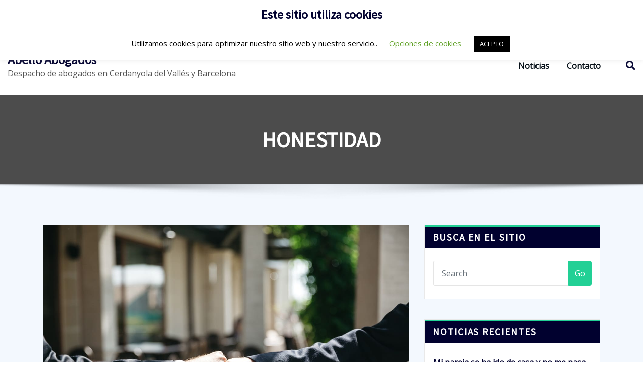

--- FILE ---
content_type: text/html; charset=UTF-8
request_url: https://abello-abogados.com/honestidad
body_size: 16854
content:
<!DOCTYPE html><html lang="es"><head><meta charset="UTF-8"><meta name="viewport" content="width=device-width, initial-scale=1"><meta http-equiv="x-ua-compatible" content="ie=edge"><meta name='robots' content='index, follow, max-image-preview:large, max-snippet:-1, max-video-preview:-1' /><link media="all" href="https://abello-abogados.com/wp-content/cache/autoptimize/css/autoptimize_b924496109076254346456c77cb09783.css" rel="stylesheet"><link media="only screen and (max-width: 768px)" href="https://abello-abogados.com/wp-content/cache/autoptimize/css/autoptimize_6fe211f8bb15af76999ce9135805d7af.css" rel="stylesheet"><title>HONESTIDAD - Abelló Abogados</title><link rel="canonical" href="https://abello-abogados.com/honestidad" /><meta property="og:locale" content="es_ES" /><meta property="og:type" content="article" /><meta property="og:title" content="HONESTIDAD - Abelló Abogados" /><meta property="og:description" content="Siempre somos sinceros con nuestros clientes. La honestidad es el pilar de nuestros valores. Somos conscientes que solamente siendo honestos con nuestros clientes habrá confianza." /><meta property="og:url" content="https://abello-abogados.com/honestidad" /><meta property="og:site_name" content="Abelló Abogados" /><meta property="article:modified_time" content="2020-03-30T16:38:20+00:00" /><meta property="og:image" content="https://abello-abogados.com/wp-content/uploads/2020/03/honestidad.jpg" /><meta property="og:image:width" content="1200" /><meta property="og:image:height" content="800" /><meta property="og:image:type" content="image/jpeg" /><meta name="twitter:card" content="summary_large_image" /> <script type="application/ld+json" class="yoast-schema-graph">{"@context":"https://schema.org","@graph":[{"@type":"WebPage","@id":"https://abello-abogados.com/honestidad","url":"https://abello-abogados.com/honestidad","name":"HONESTIDAD - Abelló Abogados","isPartOf":{"@id":"https://abello-abogados.com/#website"},"primaryImageOfPage":{"@id":"https://abello-abogados.com/honestidad#primaryimage"},"image":{"@id":"https://abello-abogados.com/honestidad#primaryimage"},"thumbnailUrl":"https://abello-abogados.com/wp-content/uploads/2020/03/honestidad.jpg","datePublished":"2020-03-30T16:25:11+00:00","dateModified":"2020-03-30T16:38:20+00:00","breadcrumb":{"@id":"https://abello-abogados.com/honestidad#breadcrumb"},"inLanguage":"es","potentialAction":[{"@type":"ReadAction","target":["https://abello-abogados.com/honestidad"]}]},{"@type":"ImageObject","inLanguage":"es","@id":"https://abello-abogados.com/honestidad#primaryimage","url":"https://abello-abogados.com/wp-content/uploads/2020/03/honestidad.jpg","contentUrl":"https://abello-abogados.com/wp-content/uploads/2020/03/honestidad.jpg","width":1200,"height":800,"caption":"la honestidad es uno de los valores del bufete legal abelló abogados"},{"@type":"BreadcrumbList","@id":"https://abello-abogados.com/honestidad#breadcrumb","itemListElement":[{"@type":"ListItem","position":1,"name":"Portada","item":"https://abello-abogados.com/"},{"@type":"ListItem","position":2,"name":"HONESTIDAD"}]},{"@type":"WebSite","@id":"https://abello-abogados.com/#website","url":"https://abello-abogados.com/","name":"Abelló Abogados","description":"Despacho de abogados en Cerdanyola del Vallés y Barcelona","publisher":{"@id":"https://abello-abogados.com/#/schema/person/5f38d6cd9f09c3afcdf18b259d08cad8"},"potentialAction":[{"@type":"SearchAction","target":{"@type":"EntryPoint","urlTemplate":"https://abello-abogados.com/?s={search_term_string}"},"query-input":{"@type":"PropertyValueSpecification","valueRequired":true,"valueName":"search_term_string"}}],"inLanguage":"es"},{"@type":["Person","Organization"],"@id":"https://abello-abogados.com/#/schema/person/5f38d6cd9f09c3afcdf18b259d08cad8","name":"Monica-admin","image":{"@type":"ImageObject","inLanguage":"es","@id":"https://abello-abogados.com/#/schema/person/image/","url":"https://secure.gravatar.com/avatar/738e9eaa1ef7870940417042293d0aad760f8930cfe792c0a710339ad55156ed?s=96&d=mm&r=g","contentUrl":"https://secure.gravatar.com/avatar/738e9eaa1ef7870940417042293d0aad760f8930cfe792c0a710339ad55156ed?s=96&d=mm&r=g","caption":"Monica-admin"},"logo":{"@id":"https://abello-abogados.com/#/schema/person/image/"}}]}</script> <link rel='dns-prefetch' href='//kit.fontawesome.com' /><link rel='dns-prefetch' href='//fonts.googleapis.com' /><link rel="alternate" type="application/rss+xml" title="Abelló Abogados &raquo; Feed" href="https://abello-abogados.com/feed" /><link rel="alternate" type="application/rss+xml" title="Abelló Abogados &raquo; Feed de los comentarios" href="https://abello-abogados.com/comments/feed" /><link rel="alternate" title="oEmbed (JSON)" type="application/json+oembed" href="https://abello-abogados.com/wp-json/oembed/1.0/embed?url=https%3A%2F%2Fabello-abogados.com%2Fhonestidad" /><link rel="alternate" title="oEmbed (XML)" type="text/xml+oembed" href="https://abello-abogados.com/wp-json/oembed/1.0/embed?url=https%3A%2F%2Fabello-abogados.com%2Fhonestidad&#038;format=xml" /><link rel='stylesheet' id='font-awesome-svg-styles-css' href='https://abello-abogados.com/wp-content/cache/autoptimize/css/autoptimize_single_2108262303774a1a8bd411a0b7d56446.css' type='text/css' media='all' /><link rel='stylesheet' id='arilewp-google-fonts-css' href='//fonts.googleapis.com/css?family=ABeeZee%7CAbel%7CAbril+Fatface%7CAclonica%7CAcme%7CActor%7CAdamina%7CAdvent+Pro%7CAguafina+Script%7CAkronim%7CAladin%7CAldrich%7CAlef%7CAlegreya%7CAlegreya+SC%7CAlegreya+Sans%7CAlegreya+Sans+SC%7CAlex+Brush%7CAlfa+Slab+One%7CAlice%7CAlike%7CAlike+Angular%7CAllan%7CAllerta%7CAllerta+Stencil%7CAllura%7CAlmendra%7CAlmendra+Display%7CAlmendra+SC%7CAmarante%7CAmaranth%7CAmatic+SC%7CAmatica+SC%7CAmethysta%7CAmiko%7CAmiri%7CAmita%7CAnaheim%7CAndada%7CAndika%7CAngkor%7CAnnie+Use+Your+Telescope%7CAnonymous+Pro%7CAntic%7CAntic+Didone%7CAntic+Slab%7CAnton%7CArapey%7CArbutus%7CArbutus+Slab%7CArchitects+Daughter%7CArchivo+Black%7CArchivo+Narrow%7CAref+Ruqaa%7CArima+Madurai%7CArimo%7CArizonia%7CArmata%7CArtifika%7CArvo%7CArya%7CAsap%7CAsar%7CAsset%7CAssistant%7CAstloch%7CAsul%7CAthiti%7CAtma%7CAtomic+Age%7CAubrey%7CAudiowide%7CAutour+One%7CAverage%7CAverage+Sans%7CAveria+Gruesa+Libre%7CAveria+Libre%7CAveria+Sans+Libre%7CAveria+Serif+Libre%7CBad+Script%7CBaloo%7CBaloo+Bhai%7CBaloo+Da%7CBaloo+Thambi%7CBalthazar%7CBangers%7CBasic%7CBattambang%7CBaumans%7CBayon%7CBelgrano%7CBelleza%7CBenchNine%7CBentham%7CBerkshire+Swash%7CBevan%7CBigelow+Rules%7CBigshot+One%7CBilbo%7CBilbo+Swash+Caps%7CBioRhyme%7CBioRhyme+Expanded%7CBiryani%7CBitter%7CBlack+Ops+One%7CBokor%7CBonbon%7CBoogaloo%7CBowlby+One%7CBowlby+One+SC%7CBrawler%7CBree+Serif%7CBubblegum+Sans%7CBubbler+One%7CBuda%7CBuenard%7CBungee%7CBungee+Hairline%7CBungee+Inline%7CBungee+Outline%7CBungee+Shade%7CButcherman%7CButterfly+Kids%7CCabin%7CCabin+Condensed%7CCabin+Sketch%7CCaesar+Dressing%7CCagliostro%7CCairo%7CCalligraffitti%7CCambay%7CCambo%7CCandal%7CCantarell%7CCantata+One%7CCantora+One%7CCapriola%7CCardo%7CCarme%7CCarrois+Gothic%7CCarrois+Gothic+SC%7CCarter+One%7CCatamaran%7CCaudex%7CCaveat%7CCaveat+Brush%7CCedarville+Cursive%7CCeviche+One%7CChanga%7CChanga+One%7CChango%7CChathura%7CChau+Philomene+One%7CChela+One%7CChelsea+Market%7CChenla%7CCherry+Cream+Soda%7CCherry+Swash%7CChewy%7CChicle%7CChivo%7CChonburi%7CCinzel%7CCinzel+Decorative%7CClicker+Script%7CCoda%7CCoda+Caption%7CCodystar%7CCoiny%7CCombo%7CComfortaa%7CComing+Soon%7CConcert+One%7CCondiment%7CContent%7CContrail+One%7CConvergence%7CCookie%7CCopse%7CCorben%7CCormorant%7CCormorant+Garamond%7CCormorant+Infant%7CCormorant+SC%7CCormorant+Unicase%7CCormorant+Upright%7CCourgette%7CCousine%7CCoustard%7CCovered+By+Your+Grace%7CCrafty+Girls%7CCreepster%7CCrete+Round%7CCrimson+Text%7CCroissant+One%7CCrushed%7CCuprum%7CCutive%7CCutive+Mono%7CDamion%7CDancing+Script%7CDangrek%7CDavid+Libre%7CDawning+of+a+New+Day%7CDays+One%7CDekko%7CDelius%7CDelius+Swash+Caps%7CDelius+Unicase%7CDella+Respira%7CDenk+One%7CDevonshire%7CDhurjati%7CDidact+Gothic%7CDiplomata%7CDiplomata+SC%7CDomine%7CDonegal+One%7CDoppio+One%7CDorsa%7CDosis%7CDr+Sugiyama%7CDroid+Sans%7CDroid+Sans+Mono%7CDroid+Serif%7CDuru+Sans%7CDynalight%7CEB+Garamond%7CEagle+Lake%7CEater%7CEconomica%7CEczar%7CEk+Mukta%7CEl+Messiri%7CElectrolize%7CElsie%7CElsie+Swash+Caps%7CEmblema+One%7CEmilys+Candy%7CEngagement%7CEnglebert%7CEnriqueta%7CErica+One%7CEsteban%7CEuphoria+Script%7CEwert%7CExo%7CExo+2%7CExpletus+Sans%7CFanwood+Text%7CFarsan%7CFascinate%7CFascinate+Inline%7CFaster+One%7CFasthand%7CFauna+One%7CFederant%7CFedero%7CFelipa%7CFenix%7CFinger+Paint%7CFira+Mono%7CFira+Sans%7CFjalla+One%7CFjord+One%7CFlamenco%7CFlavors%7CFondamento%7CFontdiner+Swanky%7CForum%7CFrancois+One%7CFrank+Ruhl+Libre%7CFreckle+Face%7CFredericka+the+Great%7CFredoka+One%7CFreehand%7CFresca%7CFrijole%7CFruktur%7CFugaz+One%7CGFS+Didot%7CGFS+Neohellenic%7CGabriela%7CGafata%7CGalada%7CGaldeano%7CGalindo%7CGentium+Basic%7CGentium+Book+Basic%7CGeo%7CGeostar%7CGeostar+Fill%7CGermania+One%7CGidugu%7CGilda+Display%7CGive+You+Glory%7CGlass+Antiqua%7CGlegoo%7CGloria+Hallelujah%7CGoblin+One%7CGochi+Hand%7CGorditas%7CGoudy+Bookletter+1911%7CGraduate%7CGrand+Hotel%7CGravitas+One%7CGreat+Vibes%7CGriffy%7CGruppo%7CGudea%7CGurajada%7CHabibi%7CHalant%7CHammersmith+One%7CHanalei%7CHanalei+Fill%7CHandlee%7CHanuman%7CHappy+Monkey%7CHarmattan%7CHeadland+One%7CHeebo%7CHenny+Penny%7CHerr+Von+Muellerhoff%7CHind%7CHind+Guntur%7CHind+Madurai%7CHind+Siliguri%7CHind+Vadodara%7CHoltwood+One+SC%7CHomemade+Apple%7CHomenaje%7CIM+Fell+DW+Pica%7CIM+Fell+DW+Pica+SC%7CIM+Fell+Double+Pica%7CIM+Fell+Double+Pica+SC%7CIM+Fell+English%7CIM+Fell+English+SC%7CIM+Fell+French+Canon%7CIM+Fell+French+Canon+SC%7CIM+Fell+Great+Primer%7CIM+Fell+Great+Primer+SC%7CIceberg%7CIceland%7CImprima%7CInconsolata%7CInder%7CIndie+Flower%7CInika%7CInknut+Antiqua%7CIrish+Grover%7CIstok+Web%7CItaliana%7CItalianno%7CItim%7CJacques+Francois%7CJacques+Francois+Shadow%7CJaldi%7CJim+Nightshade%7CJockey+One%7CJolly+Lodger%7CJomhuria%7CJosefin+Sans%7CJosefin+Slab%7CJoti+One%7CJudson%7CJulee%7CJulius+Sans+One%7CJunge%7CJura%7CJust+Another+Hand%7CJust+Me+Again+Down+Here%7CKadwa%7CKalam%7CKameron%7CKanit%7CKantumruy%7CKarla%7CKarma%7CKatibeh%7CKaushan+Script%7CKavivanar%7CKavoon%7CKdam+Thmor%7CKeania+One%7CKelly+Slab%7CKenia%7CKhand%7CKhmer%7CKhula%7CKite+One%7CKnewave%7CKotta+One%7CKoulen%7CKranky%7CKreon%7CKristi%7CKrona+One%7CKumar+One%7CKumar+One+Outline%7CKurale%7CLa+Belle+Aurore%7CLaila%7CLakki+Reddy%7CLalezar%7CLancelot%7CLateef%7CLato%7CLeague+Script%7CLeckerli+One%7CLedger%7CLekton%7CLemon%7CLemonada%7CLibre+Baskerville%7CLibre+Franklin%7CLife+Savers%7CLilita+One%7CLily+Script+One%7CLimelight%7CLinden+Hill%7CLobster%7CLobster+Two%7CLondrina+Outline%7CLondrina+Shadow%7CLondrina+Sketch%7CLondrina+Solid%7CLora%7CLove+Ya+Like+A+Sister%7CLoved+by+the+King%7CLovers+Quarrel%7CLuckiest+Guy%7CLusitana%7CLustria%7CMacondo%7CMacondo+Swash+Caps%7CMada%7CMagra%7CMaiden+Orange%7CMaitree%7CMako%7CMallanna%7CMandali%7CMarcellus%7CMarcellus+SC%7CMarck+Script%7CMargarine%7CMarko+One%7CMarmelad%7CMartel%7CMartel+Sans%7CMarvel%7CMate%7CMate+SC%7CMaven+Pro%7CMcLaren%7CMeddon%7CMedievalSharp%7CMedula+One%7CMeera+Inimai%7CMegrim%7CMeie+Script%7CMerienda%7CMerienda+One%7CMerriweather%7CMerriweather+Sans%7CMetal%7CMetal+Mania%7CMetamorphous%7CMetrophobic%7CMichroma%7CMilonga%7CMiltonian%7CMiltonian+Tattoo%7CMiniver%7CMiriam+Libre%7CMirza%7CMiss+Fajardose%7CMitr%7CModak%7CModern+Antiqua%7CMogra%7CMolengo%7CMolle%7CMonda%7CMonofett%7CMonoton%7CMonsieur+La+Doulaise%7CMontaga%7CMontez%7CMontserrat%7CMontserrat+Alternates%7CMontserrat+Subrayada%7CMoul%7CMoulpali%7CMountains+of+Christmas%7CMouse+Memoirs%7CMr+Bedfort%7CMr+Dafoe%7CMr+De+Haviland%7CMrs+Saint+Delafield%7CMrs+Sheppards%7CMukta+Vaani%7CMuli%7CMystery+Quest%7CNTR%7CNeucha%7CNeuton%7CNew+Rocker%7CNews+Cycle%7CNiconne%7CNixie+One%7CNobile%7CNokora%7CNorican%7CNosifer%7CNothing+You+Could+Do%7CNoticia+Text%7CNoto+Sans%7CNoto+Serif%7CNova+Cut%7CNova+Flat%7CNova+Mono%7CNova+Oval%7CNova+Round%7CNova+Script%7CNova+Slim%7CNova+Square%7CNumans%7CNunito%7COdor+Mean+Chey%7COffside%7COld+Standard+TT%7COldenburg%7COleo+Script%7COleo+Script+Swash+Caps%7COpen+Sans%7COpen+Sans+Condensed%7COranienbaum%7COrbitron%7COregano%7COrienta%7COriginal+Surfer%7COswald%7COver+the+Rainbow%7COverlock%7COverlock+SC%7COvo%7COxygen%7COxygen+Mono%7CPT+Mono%7CPT+Sans%7CPT+Sans+Caption%7CPT+Sans+Narrow%7CPT+Serif%7CPT+Serif+Caption%7CPacifico%7CPalanquin%7CPalanquin+Dark%7CPaprika%7CParisienne%7CPassero+One%7CPassion+One%7CPathway+Gothic+One%7CPatrick+Hand%7CPatrick+Hand+SC%7CPattaya%7CPatua+One%7CPavanam%7CPaytone+One%7CPeddana%7CPeralta%7CPermanent+Marker%7CPetit+Formal+Script%7CPetrona%7CPhilosopher%7CPiedra%7CPinyon+Script%7CPirata+One%7CPlaster%7CPlay%7CPlayball%7CPlayfair+Display%7CPlayfair+Display+SC%7CPodkova%7CPoiret+One%7CPoller+One%7CPoly%7CPompiere%7CPontano+Sans%7CPoppins%7CPort+Lligat+Sans%7CPort+Lligat+Slab%7CPragati+Narrow%7CPrata%7CPreahvihear%7CPress+Start+2P%7CPridi%7CPrincess+Sofia%7CProciono%7CPrompt%7CProsto+One%7CProza+Libre%7CPuritan%7CPurple+Purse%7CQuando%7CQuantico%7CQuattrocento%7CQuattrocento+Sans%7CQuestrial%7CQuicksand%7CQuintessential%7CQwigley%7CRacing+Sans+One%7CRadley%7CRajdhani%7CRakkas%7CRaleway%7CRaleway+Dots%7CRamabhadra%7CRamaraja%7CRambla%7CRammetto+One%7CRanchers%7CRancho%7CRanga%7CRasa%7CRationale%7CRavi+Prakash%7CRedressed%7CReem+Kufi%7CReenie+Beanie%7CRevalia%7CRhodium+Libre%7CRibeye%7CRibeye+Marrow%7CRighteous%7CRisque%7CRoboto%7CRoboto+Condensed%7CRoboto+Mono%7CRoboto+Slab%7CRochester%7CRock+Salt%7CRokkitt%7CRomanesco%7CRopa+Sans%7CRosario%7CRosarivo%7CRouge+Script%7CRozha+One%7CRubik%7CRubik+Mono+One%7CRubik+One%7CRuda%7CRufina%7CRuge+Boogie%7CRuluko%7CRum+Raisin%7CRuslan+Display%7CRusso+One%7CRuthie%7CRye%7CSacramento%7CSahitya%7CSail%7CSalsa%7CSanchez%7CSancreek%7CSansita+One%7CSarala%7CSarina%7CSarpanch%7CSatisfy%7CScada%7CScheherazade%7CSchoolbell%7CScope+One%7CSeaweed+Script%7CSecular+One%7CSevillana%7CSeymour+One%7CShadows+Into+Light%7CShadows+Into+Light+Two%7CShanti%7CShare%7CShare+Tech%7CShare+Tech+Mono%7CShojumaru%7CShort+Stack%7CShrikhand%7CSiemreap%7CSigmar+One%7CSignika%7CSignika+Negative%7CSimonetta%7CSintony%7CSirin+Stencil%7CSix+Caps%7CSkranji%7CSlabo+13px%7CSlabo+27px%7CSlackey%7CSmokum%7CSmythe%7CSniglet%7CSnippet%7CSnowburst+One%7CSofadi+One%7CSofia%7CSonsie+One%7CSorts+Mill+Goudy%7CSource+Code+Pro%7CSource+Sans+Pro%7CSource+Serif+Pro%7CSpace+Mono%7CSpecial+Elite%7CSpicy+Rice%7CSpinnaker%7CSpirax%7CSquada+One%7CSree+Krushnadevaraya%7CSriracha%7CStalemate%7CStalinist+One%7CStardos+Stencil%7CStint+Ultra+Condensed%7CStint+Ultra+Expanded%7CStoke%7CStrait%7CSue+Ellen+Francisco%7CSuez+One%7CSumana%7CSunshiney%7CSupermercado+One%7CSura%7CSuranna%7CSuravaram%7CSuwannaphum%7CSwanky+and+Moo+Moo%7CSyncopate%7CTangerine%7CTaprom%7CTauri%7CTaviraj%7CTeko%7CTelex%7CTenali+Ramakrishna%7CTenor+Sans%7CText+Me+One%7CThe+Girl+Next+Door%7CTienne%7CTillana%7CTimmana%7CTinos%7CTitan+One%7CTitillium+Web%7CTrade+Winds%7CTrirong%7CTrocchi%7CTrochut%7CTrykker%7CTulpen+One%7CUbuntu%7CUbuntu+Condensed%7CUbuntu+Mono%7CUltra%7CUncial+Antiqua%7CUnderdog%7CUnica+One%7CUnifrakturCook%7CUnifrakturMaguntia%7CUnkempt%7CUnlock%7CUnna%7CVT323%7CVampiro+One%7CVarela%7CVarela+Round%7CVast+Shadow%7CVesper+Libre%7CVibur%7CVidaloka%7CViga%7CVoces%7CVolkhov%7CVollkorn%7CVoltaire%7CWaiting+for+the+Sunrise%7CWallpoet%7CWalter+Turncoat%7CWarnes%7CWellfleet%7CWendy+One%7CWire+One%7CWork+Sans%7CYanone+Kaffeesatz%7CYantramanav%7CYatra+One%7CYellowtail%7CYeseva+One%7CYesteryear%7CYrsa%7CZeyada&#038;subset=latin%2Clatin-ext' type='text/css' media='all' /> <script type="text/javascript" src="https://abello-abogados.com/wp-includes/js/jquery/jquery.min.js?ver=3.7.1" id="jquery-core-js"></script> <script type="text/javascript" id="cookie-law-info-js-extra">var Cli_Data = {"nn_cookie_ids":[],"cookielist":[],"non_necessary_cookies":[],"ccpaEnabled":"","ccpaRegionBased":"","ccpaBarEnabled":"","strictlyEnabled":["necessary","obligatoire"],"ccpaType":"gdpr","js_blocking":"","custom_integration":"","triggerDomRefresh":"","secure_cookies":""};
var cli_cookiebar_settings = {"animate_speed_hide":"500","animate_speed_show":"500","background":"#FFF","border":"#b1a6a6c2","border_on":"","button_1_button_colour":"#000","button_1_button_hover":"#000000","button_1_link_colour":"#fff","button_1_as_button":"1","button_1_new_win":"","button_2_button_colour":"#333","button_2_button_hover":"#292929","button_2_link_colour":"#444","button_2_as_button":"","button_2_hidebar":"","button_3_button_colour":"#000","button_3_button_hover":"#000000","button_3_link_colour":"#fff","button_3_as_button":"1","button_3_new_win":"","button_4_button_colour":"#000","button_4_button_hover":"#000000","button_4_link_colour":"#62a329","button_4_as_button":"","button_7_button_colour":"#61a229","button_7_button_hover":"#4e8221","button_7_link_colour":"#fff","button_7_as_button":"1","button_7_new_win":"","font_family":"inherit","header_fix":"","notify_animate_hide":"","notify_animate_show":"","notify_div_id":"#cookie-law-info-bar","notify_position_horizontal":"right","notify_position_vertical":"top","scroll_close":"","scroll_close_reload":"1","accept_close_reload":"","reject_close_reload":"","showagain_tab":"1","showagain_background":"#fff","showagain_border":"#000","showagain_div_id":"#cookie-law-info-again","showagain_x_position":"100px","text":"#000","show_once_yn":"1","show_once":"10000","logging_on":"","as_popup":"","popup_overlay":"1","bar_heading_text":"Este sitio utiliza cookies ","cookie_bar_as":"banner","popup_showagain_position":"bottom-right","widget_position":"left"};
var log_object = {"ajax_url":"https://abello-abogados.com/wp-admin/admin-ajax.php"};
//# sourceURL=cookie-law-info-js-extra</script> <script type="text/javascript" id="wc-add-to-cart-js-extra">var wc_add_to_cart_params = {"ajax_url":"/wp-admin/admin-ajax.php","wc_ajax_url":"/?wc-ajax=%%endpoint%%","i18n_view_cart":"Ver carrito","cart_url":"https://abello-abogados.com","is_cart":"","cart_redirect_after_add":"no"};
//# sourceURL=wc-add-to-cart-js-extra</script> <script type="text/javascript" id="woocommerce-js-extra">var woocommerce_params = {"ajax_url":"/wp-admin/admin-ajax.php","wc_ajax_url":"/?wc-ajax=%%endpoint%%","i18n_password_show":"Mostrar contrase\u00f1a","i18n_password_hide":"Ocultar contrase\u00f1a"};
//# sourceURL=woocommerce-js-extra</script> <script type="text/javascript" id="arilewp-custom-js-extra">var custom_data = {"arilewp_main_slider_aniamte_in":"","arilewp_main_slider_aniamte_out":"","arilewp_main_slider_scroll_speed":"2500","arilewp_main_slider_smart_speed":"1000","arilewp_main_slider_mouse_drag_disabled":"1","arilewp_project_scroll_speed":"2500","arilewp_project_smart_speed":"1000","arilewp_project_mouse_drag_disabled":"1","arilewp_project_column_layout":"4","arilewp_testimonial_scroll_speed":"2500","arilewp_testimonial_smart_speed":"1000","arilewp_testimonial_mouse_drag_disabled":"1","arilewp_testimonial_column_layout":"3","arilewp_wooshop_scroll_speed":"2500","arilewp_wooshop_smart_speed":"1000","arilewp_wooshop_mouse_drag_disabled":"1","arilewp_wooshop_column_layout":"4","arilewp_team_scroll_speed":"2900","arilewp_team_smart_speed":"1200","arilewp_team_mouse_drag_disabled":"","arilewp_team_column_layout":"2","arilewp_client_scroll_speed":"2500","arilewp_client_smart_speed":"1000","arilewp_client_mouse_drag_disabled":"1","arilewp_client1_column_layout":"5"};
//# sourceURL=arilewp-custom-js-extra</script> <script defer crossorigin="anonymous" type="text/javascript" src="https://kit.fontawesome.com/e5b5e07f54.js" id="font-awesome-official-js"></script> <link rel="https://api.w.org/" href="https://abello-abogados.com/wp-json/" /><link rel="alternate" title="JSON" type="application/json" href="https://abello-abogados.com/wp-json/wp/v2/pages/667" /><link rel="EditURI" type="application/rsd+xml" title="RSD" href="https://abello-abogados.com/xmlrpc.php?rsd" /><meta name="generator" content="WordPress 6.9" /><meta name="generator" content="WooCommerce 10.4.3" /><link rel='shortlink' href='https://abello-abogados.com/?p=667' /><link rel="icon" href="https://abello-abogados.com/wp-content/uploads/2020/03/abogado-ripollet-1.jpg" type="image/x-icon" />  <script>document.documentElement.className = document.documentElement.className.replace('no-js', 'js');</script> <noscript><style>.woocommerce-product-gallery{ opacity: 1 !important; }</style></noscript></head><body class="wp-singular page-template-default page page-id-667 wp-theme-arilewp-pro theme-boxed theme-arilewp-pro woocommerce-no-js" ><div id="wrapper"><header id="site-header" class="site-header"><div class="container-full"><div class="row"><div class="col-lg-9 col-md-9 col-sm-12"><aside class="widget"><ul class="theme-contact-block"><li> <i class="fa fa fa-map-marker"> </i> <a href="#"  > c/Sant Francesc nº 4 - Cerdanyola del Vallés<br />c/Pau Claris 97, 4º 1ª - Barcelona </a></li><li> <i class="fa fa fa-phone"> </i> <a href="#"  > +34 931273836 </a></li><li> <i class="fa fa fa-envelope-o"> </i> <a href="#"  > abello@abello-abogados.com </a></li></ul></aside></div></div></div></header><nav class="navbar navbar-expand-lg not-sticky navbar-light header-sticky"><div class="container-full"><div class="row align-self-center"><div class="align-self-center"><div class="site-branding-text"><h1 class="site-title"><a href="https://abello-abogados.com/" rel="home">Abelló Abogados</a></h1><p class="site-description">Despacho de abogados en Cerdanyola del Vallés y Barcelona</p></div> <button class="navbar-toggler" type="button" data-toggle="collapse" data-target="#navbarNavDropdown" aria-controls="navbarSupportedContent" aria-expanded="false" aria-label="Toggle navigation"> <span class="navbar-toggler-icon"></span> </button></div><div id="navbarNavDropdown" class="collapse navbar-collapse"><ul class="nav navbar-nav m-right-auto"><li id="menu-item-1097" class="menu-item menu-item-type-taxonomy menu-item-object-category menu-item-1097"><a class="nav-link" href="https://abello-abogados.com/noticias">Noticias</a></li><li id="menu-item-1110" class="menu-item menu-item-type-post_type menu-item-object-page menu-item-1110"><a class="nav-link" href="https://abello-abogados.com/contacto">Contacto</a></li><div class="themes-header-top"><div class="theme-search-block float-left"><a href="#search-popup"><i class="fa fa-search"></i></a></div></ul></div></div></div></nav><div id="search-popup"> <button type="button" class="close">×</button><form method="get" id="searchform" class="search-form" action="https://abello-abogados.com/"> <input type="search" placeholder="Search here" name="s" id="s" /> <button type="submit" class="btn btn-primary">Search</button></form></div><section class="theme-page-header-area"><div class="overlay" style="background-color: rgba(0,0,0,0.7);"></div><div class="container-full"><div class="row"><div class="col-lg-12 col-md-12 col-sm-12"><div class="page-header-title text-center"><h1 class="text-white">HONESTIDAD</h1></div></div></div></div></section><section class="theme-block theme-blog theme-bg-grey"><div class="container"><div class="row"><div class="col-lg-8 col-md-8 col-sm-12"><article class="post"id="post-667" class="post-667 page type-page status-publish has-post-thumbnail hentry"><figure class="post-thumbnail"><a href="https://abello-abogados.com/honestidad"><img width="1200" height="800" src="https://abello-abogados.com/wp-content/uploads/2020/03/honestidad.jpg" class="img-fluid wp-post-image" alt="honestidad" decoding="async" fetchpriority="high" srcset="https://abello-abogados.com/wp-content/uploads/2020/03/honestidad.jpg 1200w, https://abello-abogados.com/wp-content/uploads/2020/03/honestidad-300x200.jpg 300w, https://abello-abogados.com/wp-content/uploads/2020/03/honestidad-600x400.jpg 600w, https://abello-abogados.com/wp-content/uploads/2020/03/honestidad-1024x683.jpg 1024w, https://abello-abogados.com/wp-content/uploads/2020/03/honestidad-768x512.jpg 768w" sizes="(max-width: 1200px) 100vw, 1200px" /></a></figure><div class="post-content"><div class="entry-content"><p></p><p> La relación entre clientes y abogados sólo funciona cuando hay confianza, cuando usted es consciente de que <strong>nosotros le decimos la verdad</strong>, que nuestro asesoramiento y nuestros consejos se basan en nuestro conocimiento de las leyes, la jurisprudencia (sentencias judiciales) y en <strong>nuestra experiencia</strong> en el mundo del derecho.</p><hr> <br><br><br><br><br><br><br><br><br><br> <a href="http://www.freepik.com">Designed by freepic.diller / Freepik</a></div></div></article></div><div class="col-lg-4 col-md-4 col-sm-12"><div class="sidebar"><aside id="search-2" class="widget text_widget widget_search"><h4 class="widget-title">Busca en el sitio</h4><form method="get" id="searchform" class="input-group" action="https://abello-abogados.com/"> <input type="text" class="form-control" placeholder="Search" name="s" id="s"><div class="input-group-append"> <button class="btn btn-success" type="submit">Go</button></div></form></aside><aside id="recent-posts-2" class="widget text_widget widget_recent_entries"><h4 class="widget-title">Noticias recientes</h4><ul><li> <a href="https://abello-abogados.com/mi-pareja-se-ha-ido-de-casa-y-no-me-pasa-ni-un-euro-para-nuestros-hijos-he-de-ir-a-una-negociacion-por-fuerza-antes-de-demandarla">Mi pareja se ha ido de casa y no me pasa ni un euro para nuestros hijos, ¿he de ir a una negociación por fuerza antes de demandarla?</a> <span class="post-date">26/06/2025</span></li><li> <a href="https://abello-abogados.com/que-puedo-firmar-ante-notario-sin-desplazarme-hasta-la-notaria">¿Qué puedo firmar ante Notario sin desplazarme hasta la Notaría?</a> <span class="post-date">17/10/2023</span></li><li> <a href="https://abello-abogados.com/novedades-en-los-alquileres-con-la-nueva-ley-de-la-vivienda">Novedades en los alquileres con LA NUEVA LEY DE LA VIVIENDA</a> <span class="post-date">14/06/2023</span></li><li> <a href="https://abello-abogados.com/vale-la-pena-hacer-testamento">¿VALE LA PENA HACER TESTAMENTO?</a> <span class="post-date">24/05/2023</span></li><li> <a href="https://abello-abogados.com/sociedades-de-capital-y-facturas-electronicas-modificaciones-de-la-mano-de-la-ley-18-2022-de-28-de-septiembre-de-creacion-y-crecimiento-de-empresas">Sociedades de Capital y facturas electrónicas: modificaciones de la mano de  la Ley 18/2022, de 28 de septiembre, de creación y crecimiento de empresas</a> <span class="post-date">04/10/2022</span></li><li> <a href="https://abello-abogados.com/olas-de-calor-temperaturas-en-lugares-de-trabajo">OLAS DE CALOR, TEMPERATURAS EN LUGARES DE TRABAJO</a> <span class="post-date">20/07/2022</span></li><li> <a href="https://abello-abogados.com/cambios-en-las-medidas-de-apoyo-a-las-personas-discapacitadas">CAMBIOS EN LAS MEDIDAS DE APOYO A LAS PERSONAS DISCAPACITADAS</a> <span class="post-date">24/09/2021</span></li><li> <a href="https://abello-abogados.com/nuevos-cambios-en-arrendamientos-urbanos-y-ocupaciones">NUEVOS CAMBIOS EN ARRENDAMIENTOS URBANOS Y OCUPACIONES</a> <span class="post-date">25/01/2021</span></li><li> <a href="https://abello-abogados.com/medidas-sobre-arrendamientos-a-causa-del-covid-19">MEDIDAS SOBRE ARRENDAMIENTOS A CAUSA DEL COVID-19</a> <span class="post-date">28/04/2020</span></li><li> <a href="https://abello-abogados.com/nuevas-modificaciones-en-el-alquiler-de-viviendas">NUEVAS MODIFICACIONES EN EL ALQUILER DE VIVIENDAS</a> <span class="post-date">08/03/2019</span></li></ul></aside></div></div></div></div></section><footer class="site-footer light"><div class="container-full"><div class="row footer-sidebar"><div class="col-lg-3 col-md-6 col-sm-12"><aside id="custom_html-2" class="widget_text widget text_widget widget_custom_html"><h4 class="widget-title">Despacho en Cerdanyola del Vallés</h4><div class="textwidget custom-html-widget"><iframe data-src="https://www.google.com/maps/embed?pb=!1m18!1m12!1m3!1d2988.4585805305915!2d2.140852715429113!3d41.49433617925461!2m3!1f0!2f0!3f0!3m2!1i1024!2i768!4f13.1!3m3!1m2!1s0x12a497cdbb4abde3%3A0x270a2b0e29f44e71!2sAbell%C3%B3%20Abogados!5e0!3m2!1ses!2ses!4v1681490362678!5m2!1ses!2ses" width="300" height="225" style="border:0;" allowfullscreen="" referrerpolicy="no-referrer-when-downgrade" src="[data-uri]" class="lazyload" data-load-mode="1"></iframe></div></aside></div><div class="col-lg-3 col-md-6 col-sm-12"><aside id="custom_html-3" class="widget_text widget text_widget widget_custom_html"><h4 class="widget-title">Despacho en Barcelona</h4><div class="textwidget custom-html-widget"> <iframe data-src="https://www.google.com/maps/embed?pb=!1m18!1m12!1m3!1d2993.2225473196418!2d2.1668486154258964!3d41.39097307926384!2m3!1f0!2f0!3f0!3m2!1i1024!2i768!4f13.1!3m3!1m2!1s0x12a4a2998fc63f09%3A0xb95431d938540a4e!2sAbell%C3%B3%20Abogados!5e0!3m2!1ses!2ses!4v1681490949770!5m2!1ses!2ses" width="300" height="225" style="border:0;" allowfullscreen="" referrerpolicy="no-referrer-when-downgrade" src="[data-uri]" class="lazyload" data-load-mode="1"></iframe></div></aside></div><div class="col-lg-3 col-md-6 col-sm-12"><aside id="pages-2" class="widget text_widget widget_pages"><h4 class="widget-title">Idiomas</h4><ul><li class="page_item page-item-1216"><a href="https://abello-abogados.com/catala">Català</a></li><li class="page_item page-item-756"><a href="https://abello-abogados.com/english">English</a></li><li class="page_item page-item-745"><a href="https://abello-abogados.com/francais">Français</a></li><li class="page_item page-item-743"><a href="https://abello-abogados.com/italiano">Italiano</a></li></ul></aside></div><div class="col-lg-3 col-md-6 col-sm-12"><aside id="pages-3" class="widget text_widget widget_pages"><h4 class="widget-title">Avisos legales</h4><ul><li class="page_item page-item-499"><a href="https://abello-abogados.com/aviso-legal">Aviso legal</a></li><li class="page_item page-item-1216"><a href="https://abello-abogados.com/catala">Català</a></li><li class="page_item page-item-501"><a href="https://abello-abogados.com/politica-de-cookie">Política de cookie</a></li><li class="page_item page-item-607"><a href="https://abello-abogados.com/politica-privacidad">Política de Privacidad</a></li></ul></aside></div></div></div></footer><div class="page-scroll-up"><a href="#totop"><i class="fa fa-angle-up"></i></a></div>  <script type="speculationrules">{"prefetch":[{"source":"document","where":{"and":[{"href_matches":"/*"},{"not":{"href_matches":["/wp-*.php","/wp-admin/*","/wp-content/uploads/*","/wp-content/*","/wp-content/plugins/*","/wp-content/themes/arilewp-pro/*","/*\\?(.+)"]}},{"not":{"selector_matches":"a[rel~=\"nofollow\"]"}},{"not":{"selector_matches":".no-prefetch, .no-prefetch a"}}]},"eagerness":"conservative"}]}</script> <div id="cookie-law-info-bar" data-nosnippet="true"><h5 class="cli_messagebar_head">Este sitio utiliza cookies</h5><span>Utilizamos cookies para optimizar nuestro sitio web y nuestro servicio.. <a role='button' class="cli_settings_button" style="margin:5px 20px 5px 20px">Opciones de cookies</a><a role='button' data-cli_action="accept" id="cookie_action_close_header" class="medium cli-plugin-button cli-plugin-main-button cookie_action_close_header cli_action_button wt-cli-accept-btn" style="margin:5px">ACEPTO</a></span></div><div id="cookie-law-info-again" data-nosnippet="true"><span id="cookie_hdr_showagain">Mostrar más</span></div><div class="cli-modal" data-nosnippet="true" id="cliSettingsPopup" tabindex="-1" role="dialog" aria-labelledby="cliSettingsPopup" aria-hidden="true"><div class="cli-modal-dialog" role="document"><div class="cli-modal-content cli-bar-popup"> <button type="button" class="cli-modal-close" id="cliModalClose"> <svg class="" viewBox="0 0 24 24"><path d="M19 6.41l-1.41-1.41-5.59 5.59-5.59-5.59-1.41 1.41 5.59 5.59-5.59 5.59 1.41 1.41 5.59-5.59 5.59 5.59 1.41-1.41-5.59-5.59z"></path><path d="M0 0h24v24h-24z" fill="none"></path></svg> <span class="wt-cli-sr-only">Cerrar</span> </button><div class="cli-modal-body"><div class="cli-container-fluid cli-tab-container"><div class="cli-row"><div class="cli-col-12 cli-align-items-stretch cli-px-0"><div class="cli-privacy-overview"><h4>Privacy Overview</h4><div class="cli-privacy-content"><div class="cli-privacy-content-text">This website uses cookies to improve your experience while you navigate through the website. Out of these cookies, the cookies that are categorized as necessary are stored on your browser as they are essential for the working of basic functionalities of the website. We also use third-party cookies that help us analyze and understand how you use this website. These cookies will be stored in your browser only with your consent. You also have the option to opt-out of these cookies. But opting out of some of these cookies may have an effect on your browsing experience.</div></div> <a class="cli-privacy-readmore" aria-label="Mostrar más" role="button" data-readmore-text="Mostrar más" data-readless-text="Mostrar menos"></a></div></div><div class="cli-col-12 cli-align-items-stretch cli-px-0 cli-tab-section-container"><div class="cli-tab-section"><div class="cli-tab-header"> <a role="button" tabindex="0" class="cli-nav-link cli-settings-mobile" data-target="necessary" data-toggle="cli-toggle-tab"> Necessary </a><div class="wt-cli-necessary-checkbox"> <input type="checkbox" class="cli-user-preference-checkbox"  id="wt-cli-checkbox-necessary" data-id="checkbox-necessary" checked="checked"  /> <label class="form-check-label" for="wt-cli-checkbox-necessary">Necessary</label></div> <span class="cli-necessary-caption">Siempre activado</span></div><div class="cli-tab-content"><div class="cli-tab-pane cli-fade" data-id="necessary"><div class="wt-cli-cookie-description"> Necessary cookies are absolutely essential for the website to function properly. This category only includes cookies that ensures basic functionalities and security features of the website. These cookies do not store any personal information.</div></div></div></div><div class="cli-tab-section"><div class="cli-tab-header"> <a role="button" tabindex="0" class="cli-nav-link cli-settings-mobile" data-target="non-necessary" data-toggle="cli-toggle-tab"> Non-necessary </a><div class="cli-switch"> <input type="checkbox" id="wt-cli-checkbox-non-necessary" class="cli-user-preference-checkbox"  data-id="checkbox-non-necessary" checked='checked' /> <label for="wt-cli-checkbox-non-necessary" class="cli-slider" data-cli-enable="Activado" data-cli-disable="Desactivado"><span class="wt-cli-sr-only">Non-necessary</span></label></div></div><div class="cli-tab-content"><div class="cli-tab-pane cli-fade" data-id="non-necessary"><div class="wt-cli-cookie-description"> Any cookies that may not be particularly necessary for the website to function and is used specifically to collect user personal data via analytics, ads, other embedded contents are termed as non-necessary cookies. It is mandatory to procure user consent prior to running these cookies on your website.</div></div></div></div></div></div></div></div><div class="cli-modal-footer"><div class="wt-cli-element cli-container-fluid cli-tab-container"><div class="cli-row"><div class="cli-col-12 cli-align-items-stretch cli-px-0"><div class="cli-tab-footer wt-cli-privacy-overview-actions"> <a id="wt-cli-privacy-save-btn" role="button" tabindex="0" data-cli-action="accept" class="wt-cli-privacy-btn cli_setting_save_button wt-cli-privacy-accept-btn cli-btn">GUARDAR Y ACEPTAR</a></div></div></div></div></div></div></div></div><div class="cli-modal-backdrop cli-fade cli-settings-overlay"></div><div class="cli-modal-backdrop cli-fade cli-popupbar-overlay"></div>  <script>jQuery(document).ready(function ( jQuery ) {
		jQuery("#blog-masonry").mpmansory(
			{
				childrenClass: 'item', // default is a div
				columnClasses: 'padding', //add classes to items
				breakpoints:{
					xl: 6,   //Change masonry column here like 2, 3, 4 column
					lg: 4,
					md: 6,
					sm: 12,
					xs: 12
				},
				distributeBy: { order: false, height: false, attr: 'data-order', attrOrder: 'asc' }, //default distribute by order, options => order: true/false, height: true/false, attr => 'data-order', attrOrder=> 'asc'/'desc'
				onload: function (items) {
					//make somthing with items
				}
			}
		);
	});</script> <script type='text/javascript'>(function () {
			var c = document.body.className;
			c = c.replace(/woocommerce-no-js/, 'woocommerce-js');
			document.body.className = c;
		})();</script> <script type="text/javascript" src="https://abello-abogados.com/wp-includes/js/dist/hooks.min.js?ver=dd5603f07f9220ed27f1" id="wp-hooks-js"></script> <script type="text/javascript" src="https://abello-abogados.com/wp-includes/js/dist/i18n.min.js?ver=c26c3dc7bed366793375" id="wp-i18n-js"></script> <script type="text/javascript" id="wp-i18n-js-after">wp.i18n.setLocaleData( { 'text direction\u0004ltr': [ 'ltr' ] } );
//# sourceURL=wp-i18n-js-after</script> <script type="text/javascript" id="contact-form-7-js-translations">( function( domain, translations ) {
	var localeData = translations.locale_data[ domain ] || translations.locale_data.messages;
	localeData[""].domain = domain;
	wp.i18n.setLocaleData( localeData, domain );
} )( "contact-form-7", {"translation-revision-date":"2025-12-01 15:45:40+0000","generator":"GlotPress\/4.0.3","domain":"messages","locale_data":{"messages":{"":{"domain":"messages","plural-forms":"nplurals=2; plural=n != 1;","lang":"es"},"This contact form is placed in the wrong place.":["Este formulario de contacto est\u00e1 situado en el lugar incorrecto."],"Error:":["Error:"]}},"comment":{"reference":"includes\/js\/index.js"}} );
//# sourceURL=contact-form-7-js-translations</script> <script type="text/javascript" id="contact-form-7-js-before">var wpcf7 = {
    "api": {
        "root": "https:\/\/abello-abogados.com\/wp-json\/",
        "namespace": "contact-form-7\/v1"
    }
};
//# sourceURL=contact-form-7-js-before</script> <script type="text/javascript" id="wc-order-attribution-js-extra">var wc_order_attribution = {"params":{"lifetime":1.0e-5,"session":30,"base64":false,"ajaxurl":"https://abello-abogados.com/wp-admin/admin-ajax.php","prefix":"wc_order_attribution_","allowTracking":true},"fields":{"source_type":"current.typ","referrer":"current_add.rf","utm_campaign":"current.cmp","utm_source":"current.src","utm_medium":"current.mdm","utm_content":"current.cnt","utm_id":"current.id","utm_term":"current.trm","utm_source_platform":"current.plt","utm_creative_format":"current.fmt","utm_marketing_tactic":"current.tct","session_entry":"current_add.ep","session_start_time":"current_add.fd","session_pages":"session.pgs","session_count":"udata.vst","user_agent":"udata.uag"}};
//# sourceURL=wc-order-attribution-js-extra</script> <script type="text/javascript" id="smush-lazy-load-js-before">var smushLazyLoadOptions = {"autoResizingEnabled":false,"autoResizeOptions":{"precision":5,"skipAutoWidth":true}};
//# sourceURL=smush-lazy-load-js-before</script> <script id="wp-emoji-settings" type="application/json">{"baseUrl":"https://s.w.org/images/core/emoji/17.0.2/72x72/","ext":".png","svgUrl":"https://s.w.org/images/core/emoji/17.0.2/svg/","svgExt":".svg","source":{"concatemoji":"https://abello-abogados.com/wp-includes/js/wp-emoji-release.min.js?ver=6.9"}}</script> <script type="module">/*! This file is auto-generated */
const a=JSON.parse(document.getElementById("wp-emoji-settings").textContent),o=(window._wpemojiSettings=a,"wpEmojiSettingsSupports"),s=["flag","emoji"];function i(e){try{var t={supportTests:e,timestamp:(new Date).valueOf()};sessionStorage.setItem(o,JSON.stringify(t))}catch(e){}}function c(e,t,n){e.clearRect(0,0,e.canvas.width,e.canvas.height),e.fillText(t,0,0);t=new Uint32Array(e.getImageData(0,0,e.canvas.width,e.canvas.height).data);e.clearRect(0,0,e.canvas.width,e.canvas.height),e.fillText(n,0,0);const a=new Uint32Array(e.getImageData(0,0,e.canvas.width,e.canvas.height).data);return t.every((e,t)=>e===a[t])}function p(e,t){e.clearRect(0,0,e.canvas.width,e.canvas.height),e.fillText(t,0,0);var n=e.getImageData(16,16,1,1);for(let e=0;e<n.data.length;e++)if(0!==n.data[e])return!1;return!0}function u(e,t,n,a){switch(t){case"flag":return n(e,"\ud83c\udff3\ufe0f\u200d\u26a7\ufe0f","\ud83c\udff3\ufe0f\u200b\u26a7\ufe0f")?!1:!n(e,"\ud83c\udde8\ud83c\uddf6","\ud83c\udde8\u200b\ud83c\uddf6")&&!n(e,"\ud83c\udff4\udb40\udc67\udb40\udc62\udb40\udc65\udb40\udc6e\udb40\udc67\udb40\udc7f","\ud83c\udff4\u200b\udb40\udc67\u200b\udb40\udc62\u200b\udb40\udc65\u200b\udb40\udc6e\u200b\udb40\udc67\u200b\udb40\udc7f");case"emoji":return!a(e,"\ud83e\u1fac8")}return!1}function f(e,t,n,a){let r;const o=(r="undefined"!=typeof WorkerGlobalScope&&self instanceof WorkerGlobalScope?new OffscreenCanvas(300,150):document.createElement("canvas")).getContext("2d",{willReadFrequently:!0}),s=(o.textBaseline="top",o.font="600 32px Arial",{});return e.forEach(e=>{s[e]=t(o,e,n,a)}),s}function r(e){var t=document.createElement("script");t.src=e,t.defer=!0,document.head.appendChild(t)}a.supports={everything:!0,everythingExceptFlag:!0},new Promise(t=>{let n=function(){try{var e=JSON.parse(sessionStorage.getItem(o));if("object"==typeof e&&"number"==typeof e.timestamp&&(new Date).valueOf()<e.timestamp+604800&&"object"==typeof e.supportTests)return e.supportTests}catch(e){}return null}();if(!n){if("undefined"!=typeof Worker&&"undefined"!=typeof OffscreenCanvas&&"undefined"!=typeof URL&&URL.createObjectURL&&"undefined"!=typeof Blob)try{var e="postMessage("+f.toString()+"("+[JSON.stringify(s),u.toString(),c.toString(),p.toString()].join(",")+"));",a=new Blob([e],{type:"text/javascript"});const r=new Worker(URL.createObjectURL(a),{name:"wpTestEmojiSupports"});return void(r.onmessage=e=>{i(n=e.data),r.terminate(),t(n)})}catch(e){}i(n=f(s,u,c,p))}t(n)}).then(e=>{for(const n in e)a.supports[n]=e[n],a.supports.everything=a.supports.everything&&a.supports[n],"flag"!==n&&(a.supports.everythingExceptFlag=a.supports.everythingExceptFlag&&a.supports[n]);var t;a.supports.everythingExceptFlag=a.supports.everythingExceptFlag&&!a.supports.flag,a.supports.everything||((t=a.source||{}).concatemoji?r(t.concatemoji):t.wpemoji&&t.twemoji&&(r(t.twemoji),r(t.wpemoji)))});
//# sourceURL=https://abello-abogados.com/wp-includes/js/wp-emoji-loader.min.js</script> <script defer src="https://abello-abogados.com/wp-content/cache/autoptimize/js/autoptimize_4443575e6ecddb7c83996e6c7b49bf46.js"></script></body></html>